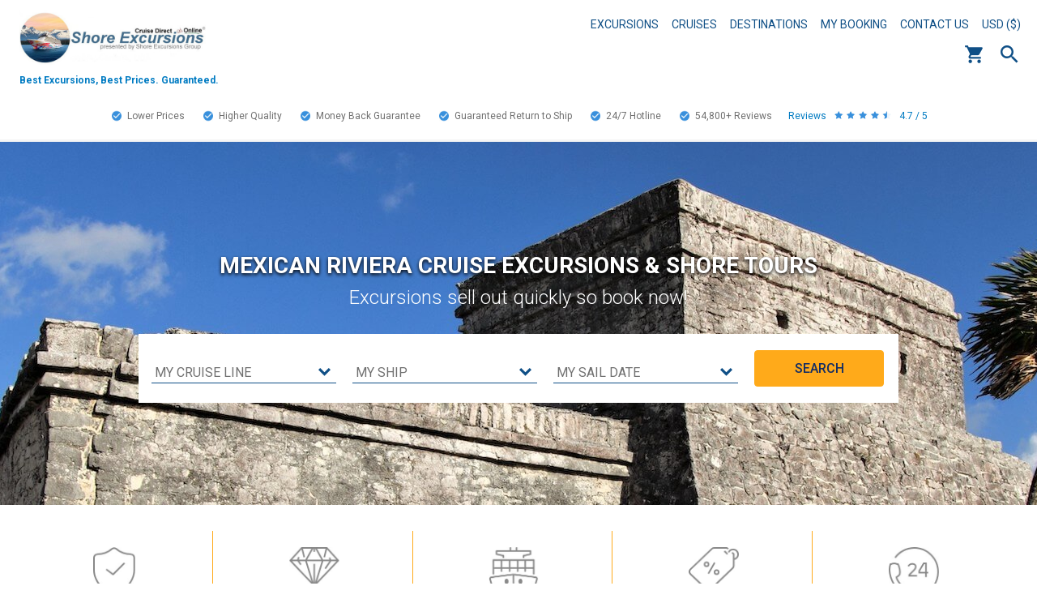

--- FILE ---
content_type: text/css
request_url: https://www.shoreexcursionsgroup.com/css/enhanced.css?1
body_size: 5464
content:
/************************
* Screen @ 768px
************************/
@media screen and (min-width: 48em) {
	/************************
	* Header
	************************/
	.header .header-left {
		padding: 0.125em 0 0 1.25em;
	}

	.header .header-left .header-logo img {
		width: 279px;
	}
	
	.header .header-left .header-tagline {
		font-size: 14px;
		padding: 0 0 4px 0;
	}
	
	.header .header-right {
		margin: 1.5rem 1.25rem 0 0;
		text-align: right;
	}
	
	.itinerary-summary-mobile br {
		display: none;
	}
	
	/************************
	* Footer
	************************/
	.footer-awards {
		padding: 1.25em 0 3.125em 0;
	}
	
	.footer-awards .footer-award {
		display: inline-block;
		padding: 1.5em 4em 0 4em;
		width: 15.25em;
	}
	
	.footer .footer-signup {
		margin: 0 auto;
		padding-bottom: 3.25em;
		text-align: left;
		width: 356px;
	}
	
	.footer .footer-signup .signup-submit {
		margin: 2.25em auto 0 auto;
		width: 356px;
	}
	
	.footer-list.footer-list-left {
		float: left;
		margin: 1.25em 0 0 0;
		width: 50%;
	}
	
	.footer-list.footer-list-right {
		float: right;
		margin: 1.25em 0 0 0;
		width: 50%;
	}
	
	.footer .footer-list .footer_social_media a {
		margin: 0 0.75em 0 0.75em;
	}
	
	.footer .certificates-row {
		clear: both;
		padding: 4em 0 2.5em 0;
	}
	
	.footer .certificates-row img {
		display: inline-block;
		margin: 0 2em;
	}
	
	.footer .certificates-row a.trustedsite {
		margin: 0 2rem 0 2rem;
	}
	
	/************************
	* Home
	************************/
	.page-wrapper.homepage {
		background-image: url('/img/template/home-background-1050.jpg');
		background-size: auto 836px;
	}
	
	.itinerary-search-container {
		margin: 0 0 1.5rem 0;
		min-height: 708px;
	}
	
	.promo-wrapper .promo-top {
		font-size: 48px;
	}
	
	.promo-wrapper .promo-bottom {
		font-size: 36px;
	}
	
	.search-promo-bottom {
		background-color: #142D63;
		color: #FFFFFF;
		display: block !important;
		font-size: 21px;
		padding: 6px 0;
		text-align: center;
	}
	
	.promo-outside {
		display: none;
	}
	
	.itinerary-search-container .itinerary-search {
		margin: 1.5em auto 0 auto;
		width: 25.5em;
	}
	
	.itinerary-search-container .itinerary-search form {
		padding: 0 1.5em 2.5em 1.5em;
	}
	
	.itinerary-search-container .itinerary-search .input-container {
		padding-top: 3em;
	}
	
	.itinerary-search-container .itinerary-search select.custom {
		width: 100%;
	}
	
	.itinerary-search-container .itinerary-search #itinerary-submit {
		margin-top: 2em;
		width: 100%;
	}
	
	.home-why-us {
		padding: 2em 1.25em 22px 1.25em;
		width: auto;
	}
	
	.home-why-us .home-why-us-item {
		display: inline-block;
		text-align: center;
		vertical-align: top;
		width: 19.5%;
	}
	
	.home-why-us .home-why-us-item div {
		display: block;
		height: 70px;
	}
	
	.home-why-us .home-why-us-item div img {
		height: auto;
		margin: 0 auto;
		max-height: 62px;
		max-width: 62px;
		width: auto;
	}
	
	.home-why-us .home-why-us-item span {
		display: block;
		font-size: 18px;
		margin: 0;
		width: auto;
	}
	
	.home-middle {
		width: 45.5em
	}
	
	.home-middle .home-reviews {
		background-image: url('/img/template/home-review-bg-tablet.jpg');
		background-repeat: no-repeat;
		background-position: right center;
		background-size: 374px auto;
		margin: 0 0 20px 0;
		padding: 60px 374px 50px 0;
		width: 354px;
	}
	
	.home-middle .home-reviews .home-reviews-title {
		font-size: 24px;
		padding-bottom: 4px;
		text-transform: none;
	}
	
	.home-middle .home-reviews .home-reviews-rate {
		font-size: 18px;
	}
	
	.home-middle .home-reviews .home-reviews-count {
		font-size: 18px;
		margin-bottom: 5rem;
	}
	
	.home-reviews a.home-reviews-pinboard {
		font-size: 18px;
	}
	
	.home-middle .home-select-destinations {
		display: inline-block;
		margin: 0 15px 20px 0px;
		text-align: left;
		vertical-align: top;
		width: 354px;
	}
	
	.home-middle .home-select-destinations div {
		font-size: 24px;
		padding: 12px 0 24px 0;
	}
	
	.home-middle .home-deal-container {
		display: inline-block;
		margin: 0;
		text-align: left;
		width: 354px;
	}
	
	.home-middle .home-deal-container.middle {
		margin: 0 15px 0 0;
	}
	
	.home-middle .home-deal-container a.home-deal span.home-deal-text1 {
		font-size: 24px;
		padding: 0.5em 0 0em 0;
	}
	
	.home-middle .home-deal-container a.home-deal span.home-deal-text2 {
		font-size: 18px;
	}
	
	.home-middle .home-deal-container a.home-deal span.home-deal-text3 {
		font-size: 18px;
	}
	
	.home-content-container {
		margin: 36px auto 0 auto;
	}
	
	.home-content-container .home-content {
		background-image: url('/img/template/home-size-tablet.jpg');
		background-size: 728px auto;
		padding: 190px 86px 40px 86px;
	}
	
	.home-content-container.left .home-content {
		background-image: url('/img/template/home-about-us-tablet.jpg');
	}
	
	.home-content-container .home-content .home-content-title {
		font-size: 24px;
		margin: 16px 0 2px 0;
	}
	
	.home-content-container .home-content .home-content-title-small {
		font-size: 18px;
		padding: 14px 0 6px 0;
	}
	
	.home-middle .home-type-title {
		font-size: 24px;
		padding: 30px 0 16px 0;
	}
	
	.home-middle .home-type {
		display: inline-block;
		vertical-align: top;
		width: 230px;
	}
	
	.home-middle .home-type.middle1 {
		margin: 0 14px 0 14px;
	}
	
	.home-middle .home-type.middle2 {
		margin: 0 15px 0 124px;
	}
	
	.home-middle .home-type div {
		font-size: 18px;
	}
	
	/************************
	* Results
	************************/
	.results-view-container {
		display: none;
	}
	
	.results-filters-header {
		display: none;
	}
	
	.results-filters {
		display: none;
	}
	
	.results-container {
		margin: 0 auto 0 auto;
		max-width: 56em;
		padding: 1.5em 2em 0 2em;
	}
	
	.results-container .results-deals-container {
		float: right;
		width: 25em;
	}
	
	.results-container .results-deals-container .results-deals-header h2 {
		font-size: 24px;
		padding: 0.5em 0 0 0;
	}
	
	.results-container .results-deals-container .results-deals-listing {
		margin: 0;
		max-width: none;
	}
	
	.results-container .results-deals-container .results-deals-listing .results-deal {
		padding: 2.5em 0 1em 0;
	}
	
	.results-container .results-deals-container .results-deals-listing .results-deal .deal-img {
		max-width: none;
	}
	
	.results-container .results-deals-container .results-deals-listing .results-deal .deal-name {
		font-size: 18px;
		padding: 0.75em 0 0.75em 0;
	}
	
	.results-deal .deal-review-summary {
		margin: -8px 0 8px 0;
	}
	
	.results-deal .deal-review-summary img {
		display: inline-block;
		margin: 0;
		vertical-align: top;
	}
	
	.results-deal .deal-review-summary span {
		display: inline-block;
		padding: 0 0 0 0.75em;
	}
	
	.results-container .results-deals-container .results-deals-listing .results-deal .deal-prices {
		font-size: 15px;
	}
	
	.results-container .results-deals-container .results-deals-listing .results-deal .deal-button-container {
		margin: 1.5em 0 1.5em 0;
	}
	
	.results-container .results-deals-container .results-deals-listing .results-deal .deal-button-container a.deal-button {
		font-size: 18px;
		padding: 4px 16px 4px 16px;
	}
	
	.results-container .results-ports-container {
		box-shadow: 0px 3px 6px #C9C9C9;
		border: 4px solid #142D63;
		float: left;
		margin: 0;
		max-width: 25em;
		width: calc(100% - 456px);
	}
	
	.results-container .results-ports-container .results-ports-header h2 {
		font-size: 24px;
		padding: 0.25em 0.5em 0 0.5em;
		height: 70px;
	}
	
	.results-container .results-ports-container .results-ports-listing .results-port-container {
		padding: 1em 0.75em 1.5em 0.75em;
	}
	
	.results-container .results-ports-container .results-ports-listing {
		padding: 0 0.5em 0 0.5em;
	}
	
	.results-container .results-ports-container .results-ports-listing .results-port-container .results-port-left {
		float: none;
		font-size: 38px;
		padding: 0;
		width: auto;
	}
	
	.results-container .results-ports-container .results-ports-listing .results-port-container.precruise .results-port-left {
		font-size: 29px;
		padding: 0;
		width: auto;
	}
	
	.results-container .results-ports-container .results-ports-listing .results-port-container .results-port-left span {
		font-size: 70px;
	}
	
	.results-container .results-ports-container .results-ports-listing .results-port-container.precruise .results-port-left span {
		font-size: 60px;
		line-height: normal;
	}
	
	.results-container .results-ports-container .results-ports-listing .results-port-container.precruise.postcruise .results-port-left span {
		font-size: 45px;
	}
	
	.results-container .results-ports-container .results-ports-listing .results-port-container .results-port-right {
		float: none;
		padding: 0;
		text-align: center;
		width: auto;
	}
	
	.results-container .results-ports-container .results-ports-listing .results-port-container .results-port-right.precruise {
		padding: 1em 0 0 0;
	}
	
	.results-container .results-ports-container .results-ports-listing .results-port-container .results-port-right .results-port-right-name {
		font-size: 18px;
		padding-bottom: 4px;
	}
	
	.results-container .results-ports-container .results-ports-listing .results-port-container .results-port-right a.yellow-button {
		font-size: 18px;
		padding: 4px 16px 4px 16px;
	}
	
	/************************
	* Category - Region
	************************/
	.itinerary-search-container.region-img {
		background-size: auto 630px;
		height: 630px;
	}
	
	.itinerary-search-container.region-img.region-africa {
		background-image: url('/img/template/region-africa-1100.jpg');
	}
	
	.itinerary-search-container.region-img.region-alaska {
		background-image: url('/img/template/region-alaska-1100.jpg');
	}
	
	.itinerary-search-container.region-img.region-arabian {
		background-image: url('/img/template/region-arabian-1100.jpg');
	}
	
	.itinerary-search-container.region-img.region-asia {
		background-image: url('/img/template/region-asia-1100.jpg');
	}
	
	.itinerary-search-container.region-img.region-australia {
		background-image: url('/img/template/region-australia-1100.jpg');
	}
	
	.itinerary-search-container.region-img.region-bahamas {
		background-image: url('/img/template/region-bahamas-1100.jpg');
	}
	
	.itinerary-search-container.region-img.region-bermuda {
		background-image: url('/img/template/region-bermuda-1100.jpg');
	}
	
	.itinerary-search-container.region-img.region-canada {
		background-image: url('/img/template/region-canada-1100.jpg');
	}
	
	.itinerary-search-container.region-img.region-caribbean {
		background-image: url('/img/template/region-caribbean-1100.jpg');
	}
	
	.itinerary-search-container.region-img.region-europe {
		background-image: url('/img/template/region-europe-1100.jpg');
	}
	
	.itinerary-search-container.region-img.region-hawaii {
		background-image: url('/img/template/region-hawaii-1100.jpg');
	}
	
	.itinerary-search-container.region-img.region-mexican-riviera {
		background-image: url('/img/template/region-mexico-1100.jpg');
	}
	
	.itinerary-search-container.region-img.region-pacific-coast {
		background-image: url('/img/template/region-pacific-coast-1100.jpg');
	}
	
	.itinerary-search-container.region-img.region-panama-canal {
		background-image: url('/img/template/region-panama-canal-1100.jpg');
	}
	
	.itinerary-search-container.region-img.region-south-america {
		background-image: url('/img/template/region-south-america-1100.jpg');
	}
	
	.itinerary-search-container.region-img.region-south-pacific {
		background-image: url('/img/template/region-south-pacific-1100.jpg');
	}
	
	.itinerary-search-container.region-img.region-river-cruising {
		background-image: url('/img/template/region-river-cruising-1100.jpg');
	}
	
	.itinerary-search-container.region-img.region-transatlantic {
		background-image: url('/img/template/region-transatlantic-1100.jpg');
	}
	
	.itinerary-search-container.region-img h1 {
		font-size: 30px;
		padding: 3em 20px 0 20px;
	}
	
	.itinerary-search-container.region-img .itinerary-search {
		margin: 30px auto 0 auto;
	}
	
	.region-subcategory-header {
		font-size: 24px;
		padding: 0 0 16px 0;
	}

	.destinations-links {
		max-width: none;
		width: 754px;
	}
	
	.destinations-links .destination-link {
		margin: 0 9px 28px 9px;
		width: 230px;
	}
	
	/* todo: remove */
	.destinations-links .destination-link a img {
		height: 140px;
	}
	
	.destinations-links .destination-link a span {
		font-size: 18px;
	}
	
	.region-description-header {
		display: none;
	}
	
	.region-description {
		width: 600px;
	}
	
	.region-description h1, .region-description h2 {
		font-size: 18px;
	}
	
	.region-description img.category_description2_img {
		display: block;
		margin: 0 auto 1em;
		max-width: 41.25em;
	}
	
	/************************
	* Port/Search
	************************/
	.port-tab-content {
		max-width: 48em;
		padding: 3em 1em 0 1em;
	}
	
	.port-tab-content .port-tabs .tabs {
		font-size: 20px;
		padding: 0.5em 0.5em 0.5em 0.5em;
	}
	
	.port-tab-content .port-tabs .tabs h2 {
		font-size: 20px;
	}
	
	#tour-tab {
		margin-right: 0.5em;
	}
	
	.port-tab-content .port-tabs #about-tab.tabs .tab-port-name {
		display: inline;
	}
	
	.port-tab-content #prod_sort {
		background-position: 20em center;
		border: 1px solid #142D63 !important;
		display: block;
		margin: 0 0 1.5em 0;
		padding: 0.375em 0 0.375em 0.25em;
		text-transform: uppercase;
		width: 21.625em;
	}
	
	.product-container {
		text-align: left;
	}
	
	.product-container .product-img {
		float: left;
		margin: 0;
		padding: 0 0 5em 0;
		width: 346px;
	}
	
	.product-container .product-right {
		float: right;
		text-align: left;
		width: 360px;
	}
	
	.product-container .product-right .product-name {
		font-size: 18px;
		padding: 0 0 0.25em 0;
	}
	
	.product-container .product-right .product-prices {
		font-size: 15px;
	}
	
	.product-container .product-right .product-scarcity {
		background-size: 24px;
		font-size: 18px;
		margin: 16px 0 0 0;
		width: auto;
	}
	
	.product-container .product-right .product-review-summary {
		padding: 0.75em 0 0 0;
	}
	
	.product-container .product-right .product-review-summary img {
		display: inline-block;
		margin: 0;
		vertical-align: top;
	}
	
	.product-container .product-right .product-review-summary span {
		display: inline-block;
		font-size: 16px;
		padding: 0 0 0 0.75em;
	}
	
	.product-container .product-right .product-button-container {
		margin: 1em 0 1.25em 0;
	}
	
	.product-container .product-right .product-button-container a.product-button {
		background-position: 9.25em center;
		font-size: 18px;
		padding: 0.25em 2.5em 0.25em 1.75em;
	}
	
	#about-tab-content h2 {
		font-size: 24px;
	}
	
	#about-tab-content p {
		line-height: 22px;
		margin: 0 0 2em 0;
	}
	
	#about-tab-content li {
		margin-bottom: 26px;
	}
	
	#about-tab-content img {
		display: block;
		margin: 0 auto;
		width: auto;
	}
	
	.search-matches {
		margin: -1em 0 2em 0;
	}
	
	/************************
	* Tour
	************************/
	.tour-container .tour-img-container .tour-review-summary img {
		display: inline-block;
		margin: 0;
		padding: 0 40px 0 50px;
	}
	
	.tour-container .tour-img-container .tour-review-summary a.write-review {
		display: inline-block;
		margin: 0 0 0 60px;
	}
	
	.tour-container .tour-price-container {
		font-size: 16px;
	}
	
	.tour-container .tour-price-container span.tour-sale {
		margin: 0 1em 0 1em;
	}
	
	.tour-container .options-container {
		max-width: none;
		width: 22em;
	}
	
	.tour-container .options-container .options-header {
		background-image: url('/img/template/calendar.png');
		background-repeat: no-repeat;
		background-position: calc(100% - 4px) 0px;
		background-size: 24px 24px;
		font-size: 18px;
		padding: 0 32px 0 0;
	}
	
	.tour-container .options-container .options-header a.tour-view-itinerary {
		margin: 4px 0 0 0;
	}
	
	.tour-summary {
		display: none;
	}
	
	.tour-feature {
		font-size: 18px;
	}
	
	.tour-review-summary-bottom a.write-review {
		display: inline-block;
		margin: 0 0 0 2em;
	}
	
	.tour-reviews-container .tour-review-container .review-title {
		font-size: 18px;
	}
	
	#sticky-cta input {
		font-size: 20px;
		padding: 0 4rem;
		width: 460px;
	}

	#sticky-cta .sticky-inner {
		justify-content: flex-end;
	}
	
	/************************
	* Bundle
	************************/
	.tour-container .tour-img-container .tour-review-summary.bundle {
		text-align: center;
	}
	
	.tour-container .tour-img-container .tour-review-summary.bundle img {
		padding: 0 40px 0 0;
	}	
	
	/************************
	* Article
	************************/
	.article-header-img img {
		height: 212px;
		padding-bottom: 38px;
	}
	
	.article-container {
		margin: 0 auto;
		width: 746px;
	}

	.article-container h1 {
		font-size: 24px;
		padding: 0 0 6px 0;
	}
	
	.article-container .left {
		float: left;
	}
	
	.article-container .right {
		float: right;
	}
	
	.article-container .article-content {
		padding: 0 0 10px 0;
		width: 480px;
	}
	
	.article-container .article-content-single {
		padding: 0;
	}
	
	.article-container h2 {
		font-size: 18px;
	}
	
	.article-container p, .article-container ul {
		font-size: 15px;
	}
	
	.article-container .article-images {
		padding: 0;
		width: 230px;
	}
	
	.article-container .article-hide-tablet {
		display: block;
	}
	
	.article-container .article-images img {
		padding-bottom: 40px;
	}
}

/************************
* Screen @ 1024px
************************/
@media screen and (min-width: 64em) {
	/************************
	* Header
	************************/
	.header .header-left {
		padding: 0.125em 0 0 1.5em;
	}
	
	.header .header-left .header-logo img {
		width: 239px;
	}
	
	.header .header-left .header-tagline {
		font-size: 9px;
		padding: 0 0 2em 6em;
	}
	
	.header .header-right {
		margin: 0 1.25em 0 0;
	}
	
	.header .header-right .header-icons {
		text-align: right;
	}
	
	.header .header-right .header-icons .header-search {
		display: inline-block;
		vertical-align: top;
	}
	
	.header .header-right .header-icons .header-search button {
		border: none;
		background-color: transparent;
		background-image: url('/img/template/header-search-white.png');
		background-size: 28px;
		background-repeat: no-repeat;
		font-size: 0;
		height: 28px;
		padding: 0;
		width: 28px;
		vertical-align: top;
	}
	
	.header .header-right .header-icons .header-search form {
		background-color: #FFFFFF;
		display: inline-block;
	}
	
	.header .header-right .header-icons .header-search form input.search {
		background-color: #FFFFFF;
		border: none;
		font-size: 14px;
		font-style: italic;
		height: 20px;
		padding: 0 8px 4px 8px;
		width: 160px;
	}
	
	.header .header-right .header-icons .header-search form input.search-submit {
 		background-color: #FFFFFF;
 		background-image: url('/img/template/header-search-blue.png');
 		background-repeat: no-repeat;
 		background-size: 25px;
 		border: none;
 		height: 25px;
 		margin: 0;
 		padding: 0;
 		vertical-align: middle;
 		width: 25px;
 	}
	
	.hamburger {
		display: none;
	}
	
	.desktop-nav {
		display: block;
	}
	
	.desktop-nav ul.desktop-nav-headers {
		float: left;
		padding: 0;
		margin: 0.5em 0 0.75em 0;
		/* todo: remove */
		/*z-index: 999;*/
	}
	
	.desktop-nav ul.desktop-nav-headers li {
		float: left;
		list-style-type: none;
		margin-left: 1em;
	}
	
	.desktop-nav ul.desktop-nav-headers li a {
		color: #FFFFFF;
		display: block;
		font-size: 14px;
		padding: 0 0;
		text-decoration: none;
		text-transform: uppercase;
		white-space: nowrap;
	}
	
	.desktop-nav ul.desktop-nav-headers li a:hover, .desktop-nav ul.desktop-nav-headers li a:focus {
		color: #FFAA1A;
	}
	
	.desktop-nav ul.desktop-nav-headers li div.desktop-sub-nav {
		background-color: #FFFFFF;
		border-bottom: 1px solid #707070;
		border-left: 1px solid #707070;
		border-right: 1px solid #707070;
		border-top: 10px solid #FFAA1A;
		box-shadow: 0px 3px 6px #707070;
		display: none;
		margin: 0;
		padding: 0.5em 0 0.5em 0;
		position: absolute;
	}
	
	.desktop-nav ul.desktop-nav-headers li div.desktop-sub-nav.desktop-sub-nav-destination {
		padding: 0.5em 0.5em 0.5em 0.5em;
		right: 4em;
	}
	
	.desktop-nav ul.desktop-nav-headers li:hover div.desktop-sub-nav {
		display: block;
		z-index: 999;
	}
	
	.desktop-nav ul.desktop-nav-headers li div.desktop-sub-nav.desktop-sub-nav-destination div {
		display: inline-block;
		padding: 0 0.5em;
		vertical-align: top;
	}
	
	.desktop-nav ul.desktop-nav-headers li div.desktop-sub-nav.desktop-sub-nav-destination div.desktop-sub-nav-destination-middle {
		border-left: 1px solid #C9C9C9;
		border-right: 1px solid #C9C9C9;
	}
	
	.desktop-nav ul.desktop-nav-headers li div.desktop-sub-nav span {
		display: block;
		margin: 0.5em 1em 0.5em 1em;
	}
	
	.desktop-nav ul.desktop-nav-headers li div.desktop-sub-nav span a {
		color: #142D63;
		font-size: 14px;
		text-transform: none;
	}
	
	.desktop-nav ul.desktop-nav-headers li div.desktop-sub-nav span a:hover, .desktop-nav ul.desktop-nav-headers li div.desktop-sub-nav span a:focus {
		color: #FFAA1A;
	}
	
	.desktop-nav ul.desktop-nav-headers li div.desktop-sub-nav.desktop-sub-nav-about {
		right: 18.75em;
	}
	
	.desktop-nav ul.desktop-nav-headers li div.desktop-sub-nav.desktop-sub-nav-currency {
		right: 1.25em;
	}
	
	#mobile-nav {
		display: none;
	}
	
	.breadcrumb {
		color: #707070;
		display: block;
		float: left;
		font-size: 12px;
		padding: 1em 0 0 24px;
	}
	
	.breadcrumb a {
		color: #707070;
		text-decoration: none;
	}
	
	.breadcrumb a.breadcrumb-here {
		color: #142D63;
	}
	
	.breadcrumb .divider {
		padding: 0 6px 0 6px;
	}
	
	.checkmarks {
		border-bottom: 3px solid #F5F5F5;
		color: #707070;
		display: block;
		font-size: 12px;
		padding: 20px 0 20px 0;
		text-align: center;
	}
	
	.checkmarks a {
		color: #707070;
		margin: 0 20px 0 0;
		text-decoration: none;
	}
	
	.checkmarks span.checkmark {
		background-image: url('/img/template/checkmark-blue.jpg');
		background-position: 0 center;
		background-repeat: no-repeat;
		background-size: 18px;
		padding: 0 0 0 22px;
	}
	
	.checkmarks span.hide {
		display: none;
	}
	
	.checkmarks .checkmark-stars {
		color: #2CADD8;
		margin-left: 20px;
	}
	
	.checkmarks .checkmark-stars img {
		padding: 0 10px;
		vertical-align: baseline;
		width: 70px;
	}
	
	.itinerary-summary-mobile {
		display: none;
	}
	
	.itinerary-summary-desktop {
		display: block;
	}
	
	.itinerary-summary-buttons {
		padding: 0;
	}
	
	.itinerary-summary-buttons a.itinerary-email-this, .itinerary-summary-buttons a.itinerary-change {
		font-size: 16px;
	}
	
	.itinerary-summary-buttons a.my-itinerary {
		background-image: url('/img/template/my-itinerary.png');
		background-position: 0 center;
		background-repeat: no-repeat;
		background-size: 18px 12px;
		color: #142D63;
		font-weight: normal;
		padding: 0 0 0 22px;
		text-decoration: underline;
	}
	
	.itinerary-summary-buttons a.my-itinerary:hover {
		background-image: url('/img/template/my-itinerary-blue.png');
		color: #2CADD8;
	}
	
	.itinerary-summary-desktop .my-itinerary-container {
		display: inline-block;
		margin-right: 24px;
		position: relative;
	}
	
	.itinerary-summary-desktop .my-itinerary-container .my-itinerary-popup {
		display: none;
		left: -90px;
		position: absolute;
		text-align: left;
		width: 274px;
		z-index: 1;
	}
	
	.itinerary-summary-desktop .my-itinerary-container:hover .my-itinerary-popup {
		display: block;
	}
	
	.itinerary-summary-desktop .my-itinerary-container:hover .my-itinerary-popup .popup-arrow-up {
		border-bottom: 5px solid #2CADD8;
		border-left: 5px solid transparent;
		border-right: 5px solid transparent;
		height: 0;
		margin: 0 auto;
		width: 0;
	}
	
	.itinerary-summary-desktop .my-itinerary-container .my-itinerary-popup .popup-content {
		background: #FFFFFF;
		border-bottom-right-radius: 0.5em;
		border-bottom-left-radius: 0.5em;
		border-top: 5px solid #2CADD8;
		box-shadow: 0px 3px 6px #707070;
		color: #707070;
		font-size: 12px;
		padding-bottom: 12px;
	}
	
	.itinerary-summary-desktop .my-itinerary-container .my-itinerary-popup .popup-content div {
		padding: 8px 0 0 0;
	}
	
	.itinerary-summary-desktop .my-itinerary-container .my-itinerary-popup .popup-content span {
		color: #142D63;
		display: inline-block;
		font-weight: 500;
		padding-right: 8px;
		text-align: right;
		width: 120px;
	}
	
	/************************
	* Footer
	************************/
	.footer-awards {
		padding: 2em 0 2em 0;
	}
	
	.footer-awards .footer-awards-row {
		display: inline-block;
		vertical-align: top;
	}
	
	.footer-awards .footer-awards-row .footer-award {
		padding: 0 3em 0 3em;
		width: auto;
	}
	
	.footer-awards .footer-award-img img {
		width: 80px;
	}
	
	.footer-awards .footer-award .footer-award-text1 br {
		display: inline-block;
	}
	
	.footer-awards .footer-award.marketing {
		display: none;
	}
	
	.footer {
		padding: 2.5em 0 0 0;
		text-align: left;
	}
	
	.footer .footer-signup {
		display: inline-block;
		float: none;
		margin: 0 calc((100% - 745px)/5);
		padding: 0;
		vertical-align: top;
		width: auto;
	}
	
	.footer .footer-signup .signup-submit {
		font-size: 16px;
		margin: 1.5em 0 0 0;
		width: 180px;
	}
	
	.footer .footer-list.footer-list-left, .footer .footer-list.footer-list-right {
		display: inline-block;
		float: none;
		font-size: 14px;
		margin: 0;
		vertical-align: top;
		width: auto;
	}
	
	.footer .footer-list.footer-list-right {
		margin-left: calc((100% - 745px)/5);
	}
	
	.footer .footer-list .footer-sub-list li {
		padding-bottom: 0.5em;
	}
	
	.footer .footer-list .footer_social_media a {
		margin: 0 1.5em 0 0;
	}
	
	.footer .certificates-row {
		padding: 4em 1.125em 2em 1.125em;
		text-align: center;
	}
	
	.footer .certificates-row img {
		margin: 0 4em;
	}
	
	.footer .certificates-row a.trustedsite {
		margin: 0 4rem 0 4rem;
	}
	
	/************************
	* Home
	************************/
	.page-wrapper.homepage {
		background-image: url('/img/template/home-background-1920.jpg');
		background-size: auto 550px;
	}
	
	.itinerary-search-container {
		margin: 3.75rem 0 7rem 0;
		min-height: unset
	}
	
	.promo-wrapper {
		margin: 0 auto;
		padding: 0;
		width: 58.625em;
	}
	
	.search-promo-bottom {
		font-size: 27px;
	}
	
	.itinerary-search-container .itinerary-search {
		width: 58.625em;
	}
	
	.itinerary-search-container .itinerary-search form {
		padding: 1.25em 0 1.25em 1em;
	}
	
	.itinerary-search-container .itinerary-search .input-container {
		display: inline-block;
		padding: 1em 1em 0 0;
		vertical-align: top;
	}
	
	.itinerary-search-container .itinerary-search .itinerary-submit-container {
		display: inline-block;
	}
	
	.itinerary-search-container .itinerary-search select.custom {
		width: 14.25em;
	}
	
	.itinerary-search-container .itinerary-search #itinerary-submit {
		margin-top: 0;
		width: 10em;
	}
	
	.home-why-us {
		padding: 2em 1.25em 10px 1.25em;
	}
	
	.home-why-us .home-why-us-item {
		padding: 20px 0 20px 0;
	}
	
	.home-why-us .home-why-us-item.border {
		border-right: 1px solid #FFAA1A;
	}
	
	.home-why-us .home-why-us-item span {
		font-size: 14px;
	}
	
	.home-middle {
		width: 982px;
	}
	
	.home-middle .home-reviews {
		background-image: url('/img/template/home-review-bg-mini.jpg');
		background-size: 335px auto;
		display: inline-block;
		padding: 60px 335px 60px 0;
		width: 315px;
	}
	
	.home-middle .home-reviews .home-reviews-count {
		margin-bottom: 4rem;
	}
	
	.home-middle .home-select-destinations {
		margin: 0 0 0 10px;
		width: 316px;
	}
	
	.home-middle .home-select-destinations div {
		font-size: 22px;
		padding: 12px 0 12px 0;
	}
	
	.home-middle .home-select-destinations select {
		font-size: 14px;
	}
	
	.home-middle .home-deal-container {
		width: 315px;
	}
	
	.home-middle .home-deal-container.middle {
		margin: 0 14px 0 14px;
	}
	
	.home-middle .home-deal-container a.home-deal span.home-deal-text1 {
		padding: 2px 0 0 0;
	}
	
	.home-middle .home-deal-container a.home-deal span.home-deal-text2 {
		font-size: 14px;
	}
	
	.home-middle .home-deal-container a.home-deal span.home-deal-text3 {
		font-size: 14px;
	}
	
	.home-middle .home-content-container {
		float: left;
		margin: 50px 0 0 0;
		text-align: left;
		width: 465px;
	}
	
	.home-middle .home-content-container.left {
		margin-right: 50px;
	}
	
	.home-middle .home-content-container .home-content {
		background-image: url('/img/template/home-size-mini.jpg');
		background-size: 465px auto;
		padding: 134px 20px 40px 20px;
	}
	
	.home-middle .home-content-container.left .home-content {
		background-image: url('/img/template/home-about-us-mini.jpg');
		padding-bottom: 94px;
	}
	
	.home-middle .home-type-title {
		padding: 36px 0 32px 0;
	}
	
	.home-middle .home-type, .home-middle .home-type.middle1, .home-middle .home-type.middle2 {
		margin: 0 12px 0 0;
		width: 182px;
	}
	
	.home-middle .home-type.end {
		margin: 0;
	}
	
	/************************
	* Results
	************************/
	.results-container {
		max-width: 83em;
		padding: 2.25em 1em 2em 1em;
	}
	
	.results-container .results-deals-container {
		margin: 0;
		width: 39.25em;
	}
	
	.results-container .results-deals-container .results-deals-header h2 {
		color: #142D63;
		font-size: 22px;
		padding: 22px 0 22px 0;
		text-align: left;
	}
	
	.results-container .results-deals-container .results-deals-listing .results-deal {
		padding: 2.5em 0 3em 0;
	}
	
	.results-container .results-deals-container .results-deals-listing .results-deal .deal-img {
		float: left;
		margin: 0;
		width: 252px;
	}
	
	.results-container .results-deals-container .results-deals-listing .results-deal .deal-img span.port {
		font-size: 16px;
	}
	
	.results-container .results-deals-container .results-deals-listing .results-deal .deal-right {
		float: right;
		text-align: left;
		width: 364px;
	}
	
	.results-container .results-deals-container .results-deals-listing .results-deal .deal-name {
		padding: 0 0 0.75em 0;
	}
	
	.results-container .results-deals-container .results-deals-listing .results-deal .deal-button-container {
		margin: 1.5em 0 0 0;
	}
	
	.results-container .results-ports-container {
		max-width: 39.25em;
		min-width: 330px;
		width: calc(100% - 42em);
	}
	
	.results-container .results-ports-container .results-ports-header {
		display: flex;
		align-items: center;
		height: 70px;
	}
	
	.results-container .results-ports-container .results-ports-header h2 {
		font-size: 22px;
		height: auto;
		padding: 0 8px 0 8px;
	}
	
	.results-container .results-ports-container .results-ports-listing .results-port-container {
		padding: 1em 0.75em 1.25em 0;
	}
	
	.results-container .results-ports-container .results-ports-listing .results-port-container .results-port-left {
		float: left;
		font-size: 28px;
		padding: 8px 0 0 0;
		width: 30%;
	}
	
	.results-container .results-ports-container .results-ports-listing .results-port-container.precruise .results-port-left {
		font-size: 18px;
		width: 30%;
	}
	
	.results-container .results-ports-container .results-ports-listing .results-port-container.precruise.postcruise .results-port-left {
		padding: 5px 0 0 0;
	}
	
	.results-container .results-ports-container .results-ports-listing .results-port-container .results-port-left span {
		font-size: 50px;
	}
	
	.results-container .results-ports-container .results-ports-listing .results-port-container.precruise .results-port-left span {
		font-size: 38px;
	}
	
	.results-container .results-ports-container .results-ports-listing .results-port-container.precruise.postcruise .results-port-left span {
		font-size: 28px;
	}
		
	.results-container .results-ports-container .results-ports-listing .results-port-container .results-port-right {
		float: left;
		text-align: left;
		width: 70%;
	}
	
	.results-container .results-ports-container .results-ports-listing .results-port-container .results-port-right.precruise {
		padding: 18px 0 0 0;
	}
	
	.results-container .results-ports-container .results-ports-listing .results-port-container .results-port-right a.yellow-button {
		font-size: 16px;
		padding: 4px 16px 4px 16px;
	}
	
	/************************
	* Category - Region
	************************/
	.itinerary-search-container.region-img {
		background-position: center top;
		background-size: auto 448px;
		height: 448px;
	}
	
	.itinerary-search-container.region-img.region-africa {
		background-image: url('/img/template/region-africa-2000.jpg');
	}
	
	.itinerary-search-container.region-img.region-alaska {
		background-image: url('/img/template/region-alaska-2000.jpg');
	}
	
	.itinerary-search-container.region-img.region-arabian {
		background-image: url('/img/template/region-arabian-2000.jpg');
	}
	
	.itinerary-search-container.region-img.region-asia {
		background-image: url('/img/template/region-asia-2000.jpg');
	}
	
	.itinerary-search-container.region-img.region-australia {
		background-image: url('/img/template/region-australia-2000.jpg');
	}
	
	.itinerary-search-container.region-img.region-bahamas {
		background-image: url('/img/template/region-bahamas-2000.jpg');
	}
	
	.itinerary-search-container.region-img.region-bermuda {
		background-image: url('/img/template/region-bermuda-2000.jpg');
	}
	
	.itinerary-search-container.region-img.region-canada {
		background-image: url('/img/template/region-canada-2000.jpg');
	}
	
	.itinerary-search-container.region-img.region-caribbean {
		background-image: url('/img/template/region-caribbean-2000.jpg');
	}
	
	.itinerary-search-container.region-img.region-europe {
		background-image: url('/img/template/region-europe-2000.jpg');
	}
	
	.itinerary-search-container.region-img.region-hawaii {
		background-image: url('/img/template/region-hawaii-2000.jpg');
	}
	
	.itinerary-search-container.region-img.region-mexican-riviera {
		background-image: url('/img/template/region-mexico-2000.jpg');
	}
	
	.itinerary-search-container.region-img.region-pacific-coast {
		background-image: url('/img/template/region-pacific-coast-2000.jpg');
	}
	
	.itinerary-search-container.region-img.region-panama-canal {
		background-image: url('/img/template/region-panama-canal-2000.jpg');
	}
	
	.itinerary-search-container.region-img.region-south-america {
		background-image: url('/img/template/region-south-america-2000.jpg');
	}
	
	.itinerary-search-container.region-img.region-south-pacific {
		background-image: url('/img/template/region-south-pacific-2000.jpg');
	}
	
	.itinerary-search-container.region-img.region-river-cruising {
		background-image: url('/img/template/region-river-cruising-2000.jpg');
	}
	
	.itinerary-search-container.region-img.region-transatlantic {
		background-image: url('/img/template/region-transatlantic-2000.jpg');
	}	
	
	.itinerary-search-container.region-img h1 {
		font-size: 28px;
		padding: 132px 20px 3px 20px;
	}
	
	.itinerary-search-container.region-img .itinerary-search-text2 {
		color: #FFFFFF;
		display: block;
		font-size: 24px;
		font-weight: 300;
		line-height: 30px;
	}
	
	.itinerary-search-container.region-img .itinerary-search form {
		padding: 1.25em 0 1.25em 1em;
	}
	
	.itinerary-search-container.region-img .itinerary-search-bottom {
		display: none;
	}
	
	.itinerary-summary-desktop.itinerary-summary-buttons.region {
		padding: 0 0 1.25rem 0;
		text-align: center;
	}
	
	.tour-reviews-container.region {
		margin-top: 4em;
	}
	
	/************************
	* Port/Search
	************************/
	.port-tab-content {
		max-width: 81.5em;
	}
	
	.port-tab-content .port-tabs #tour-tab.tabs .tab-port-name {
		display: inline;
	}
	
	.port-tab-content #prod_sort {
		float: left;
	}
	
	.itinerary-summary-desktop.itinerary-summary-buttons.port {
		float: right;
		padding: 0.5rem 0 0 0;
	}
	
	.product-container .product-img {
		padding: 0 0 1.75em 0;
		max-width: 558px;
		width: calc(100% - 736px);
	}
	
	.product-container .product-right {
		float: left;
		padding: 0 30px 0 2em;
	}
	
	.product-container .product-extra {
		color: #707070;
		display: block;
		float: left;
		font-size: 15px;
		padding: 2em 0 0 0;
		width: 312px;
	}
	
	.product-container .product-extra div {
		padding-bottom: 1em;
	}
	
	.product-container .product-extra span {
		color: #2CADD8;
		font-weight: 500;
		text-transform: uppercase;
	}
	
	#about-tab-content {
		font-size: 16px;
	}
	
	#about-tab-content h2 {
		font-size: 30px;
	}
	
	#about-tab-content h3 {
		font-size: 16px;
	}
	
	#about-tab-content p {
		margin: 0 0 1.5em 0;
	}
	
	#about-tab-content li {
		margin-bottom: 22px;
	}
	
	.search-matches {
		font-size: 24px;
		margin: 0 0 40px 0;
	}
	
	/************************
	* Tour
	************************/
	.tour-container {
		margin: 0 auto;
		max-width: 1500px;
		padding: 0 1.5em 0 1.5em;
	}
	
	.tour-container .tour-header h2 {
		font-size: 26px;
		text-align: left;
	}
	
	.tour-container .tour-img-container {
		float: left;
		margin: 0;
		width: 50%;
	}
	
	.tour-container .tour-img-container .tour-review-summary img {
		padding: 0 20px 6px 10px;
	}
	
	.tour-container .tour-img-container .tour-review-summary a.write-review {
		margin: 0 0 0 30px;
	}
	
	.tour-container .tour-container-right {
		float: left;
		width: 50%;
	}
	
	.itinerary-summary-desktop.itinerary-summary-buttons.tour {
		margin: 0 auto 1.5rem auto;
		max-width: 500px;
		width: 90%;
	}
	
	.tour-container .tour-container-right .tour-scarcity {
		font-size: 20px;
	}
	
	.tour-container .tour-container-right .tour-price-container {
		font-size: 17px;
		text-align: left;
		margin: 0 auto;
		max-width: 500px;
		width: 90%
	}
	
	.tour-container .tour-container-right .tour-description-small {
		text-align: left;
		margin: 0 auto;
		max-width: 500px;
		width: 90%
	}
	
	.tour-container .tour-container-right .options-container {
		margin: 0 auto;
		max-width: 500px;
		width: 90%
	}
	
	.tour-container .options-container .options-header {
    	background-position: calc(100% - 4px) -2px;
    }
	
	.tour-container .tour-container-right .options-container .options-header a.tour-view-itinerary {
		font-size: 16px;
		margin: 0;
	}
	
	.tour-container .tour-container-right .options-container input.custom,
	.tour-container .tour-container-right .options-container select.custom,
	.tour-container .tour-container-right .options-container .input-checkbox {
		font-size: 16px;
	}
	
	.tour-container .options-container .input-container-help .option-help {
		margin: 9px 0 0 0;
	}
	
	.tour-container .tour-container-right .options-container input.tour-submit, .tour-container .loading {
		font-size: 20px;
	}
	
	.tour-quote {
		margin: -2.25rem auto 0 auto;
		max-width: 500px;
		width: 90%;
	}
	
	.tour-features {
		float: right;
		width: 50%;
	}
	
	.tour-features .tour-feature {
		background-color: #F5F5F5;
		background-position: 20px 20px;
		font-size: 20px;
		max-width: 389px;
		padding: 20px 15px 15px 96px;
		width: calc(90% - 111px);
	}
	
	.tour-features .tour-feature span {
		font-size: 16px;
	}
	
	.tour-description {
		float: left;
		font-size: 16px;
		width: 50%;
	}
	
	.tour-description h1 {
		font-size: 20px;
	}
	
	.tour-review-summary-bottom {
		font-size: 16px;
	}
	
	.tour-review-summary-bottom img {
		width: 204px;
	}
	
	.tour-reviews-container {
		float: left;
		width: 50%;
	}
	
	.tour-reviews-container.container-one {
		border-right: 1px solid #FFAA1A;
		width: calc(50% - 2px);
	}
	
	.tour-reviews-container .tour-review-container {
		max-width: none;
		width: 70%;
	}
	
	.tour-reviews-container .tour-review-container .review-title {
		font-size: 20px;
	}
	
	.tour-reviews-container .tour-review-container .review-date {
		font-size: 16px;
		padding: 0.5em 0 1em 0;
	}
	
	.tour-reviews-container .tour-review-container .review-text {
		font-size: 16px;
	}
	
	.tour-reviews-container .tour-review-container .review-person {
		font-size: 16px;
		padding: 0.5em 0 0.5em 0;
	}
	
	.tour-reviews-container .tour-review-container img {
		width: 204px;
	}
	
	.tour-reviews-other {
		padding: 2em 0 1em 0;
	}
	
	.tour-reviews-other a {
		font-size: 20px;
	}
	
	/************************
	* Bundle
	************************/
	.tour-container .tour-img-container .bundle-includes {
		color: #707070;
		display: block;
	}
	
	.tour-container .tour-img-container .bundle-includes span {
		color: #142D63;
		display: block;
	}

	.tour-container .options-container .options-date-container {
		background-color: #F5F5F5;
		margin-top: 40px;
		padding: 18px 8px 18px 8px;
	}
	
	.tour-container .options-container .options-date-container .options-date-header {
		padding: 0 0 4px 0;
	}
	
	.tour-container .options-container .options-date-container input.custom, .tour-container .options-container .options-date-container select.custom {
		background-color: #F5F5F5;
	}
	
	.bundle-desc-container {
		margin: 0 auto;
		max-width: 1500px;
		padding: 0 1.5em 2em 1.5em;
	}
	
	.bundle-desc-container .accordion-header {
		font-size: 20px;
	}
	
	.bundle-desc-container .accordion-content .tour-feature {
		max-width: 389px;
	}
	
	/************************
	* Article
	************************/
	.article-header-img img {
		height: 354px;
	}
	
	.article-container {
		margin: 0 auto;
		max-width: 1200px;
		min-width: 984px;
		width: 90%;
	}
	
	.article-container h1 {
		text-align: left;
	}
	
	.article-container .article-content {
		padding-bottom: 25px;
		width: calc(100% - 418px);
	}
	
	.article-container .article-images {
		width: 400px;
	}
	
	.article-container .article-hide-desk {
		display: block;
	}
}

@media screen and (max-width: 48em) and (-webkit-min-device-pixel-ratio: 2) {
	.page-wrapper.homepage {
		background-image: url('/img/template/home-background-800-highres.jpg');
	}
}

@media screen and (min-width: 48em) and (max-width: 64em) and (-webkit-min-device-pixel-ratio: 2) {
	.page-wrapper.homepage {
		background-image: url('/img/template/home-background-1050-highres.jpg');
	}
}

@media screen and (min-width: 64em) and (-webkit-min-device-pixel-ratio: 2) {
	.page-wrapper.homepage {
		background-image: url('/img/template/home-background-1920-highres.jpg');
	}
}

@media all and (min-width: 48em) and  (-ms-high-contrast: none), (-ms-high-contrast: active) {
	.article-container .article-images {
	    overflow: hidden;
	}
	.article-container .article-images img {
		height: 344px;
		width: auto;
		margin-left: -213px;
	}
}
@media all and (min-width: 64em) and  (-ms-high-contrast: none), (-ms-high-contrast: active) {
	.article-container .article-images img {
		height: auto;
		width: 100%;
		margin-left: 0;
	}
}

--- FILE ---
content_type: text/css
request_url: https://www.shoreexcursionsgroup.com/css/affiliate.css?2
body_size: 1827
content:
/************************
* Header
************************/
html {
	color: #0F4F86;
}

select.custom, #v65-onepage-Billing select, .order_custom_fields select {
	background-image: url('/img/template/dropdown-blue-affiliate.png');
	border-color: #0F4F86 !important;
}

input.custom, #v65-onepage-Billing input, .order_custom_fields input {
	border-color: #0F4F86 !important;
}

.template-default {
	display: none;
}

.yellow-button {
	color: #142D63;
}

.header {
	background-color: #FFFFFF !important;
	border-bottom: none;
	padding: 0;
}

.header .header-left {
	margin: 0.375em 0 0 0.5em;
	padding: 0;
}

.header .header-left .header-logo img {
 	height: auto;
 	max-height: 54px;
 	max-width: 225px;
 	width: auto;
}

.header .header-left .header-tagline {
	color: #007BC2;
	font-style: normal;
}

.header .header-right {
	margin: 1.75rem 0.75em 0 0;
}

.hamburger-inner, .hamburger-inner::before, .hamburger-inner::after {
	background-color: #0F4F86;
}

#mobile-nav ul li a {
 	color: #0F4F86;
}

#mobile-nav ul li a.mobile-nav-header {
 	background-image: url('/img/template/arrow-right-blue-affiliate.png');
}

#mobile-nav ul li a.mobile-nav-header.open {
 	background-image: url('/img/template/arrow-left-blue-affiliate.png');
}

#mobile-nav ul li.mobile-nav-search-container form {
	border-color: #0F4F86;
}

#mobile-nav ul li.mobile-nav-search-container input.search {
	border-color: #0F4F86;
}

#mobile-nav ul li.mobile-nav-search-container input.search-submit {
 	background-image: url('/img/template/header-search-blue-affiliate.png');
}

.itinerary-summary-mobile a {
	color: #0F4F86;
}

.itinerary-summary-buttons a.itinerary-email-this {
	background-image: url('/img/template/share-this-affiliate.png');
	color: #0F4F86;
}

.itinerary-summary-buttons a.itinerary-change {
	background-image: url('/img/template/itinerary-change-affiliate.png');
	color: #0F4F86;
}

/************************
* Footer
************************/
.footer-awards {
	background-color: #0F4F86;
}

.footer .footer-signup, .footer .footer-social {
	display: none !important;
}

.footer .footer-list .footer-sub-list li a {
    color: #007BC2;
}

/************************
* Home
************************/
.home-why-us .home-why-us-item a {
	color: #0F4F86;
}

.home-reviews {
	background-color: #0F4F86;
}

.home-select-destinations div {
	color: #007BC2;
}

.home-deal-container a.home-deal span.home-deal-text1 {
	color: #007BC2;
}

.home-deal-container a.home-deal span.home-deal-text2 {
	color: #0F4F86;
}

.home-deal-container a.home-deal span.home-deal-text3 {
	color: #007BC2;
}

.home-content-container .home-content .home-content-title {
	color: #007BC2;
}

.home-middle .home-type-title {
	color: #007BC2;
}

/************************
* Results
************************/
.results-filters-header h2, .results-container .results-deals-container .results-deals-header h2 {
 	color: #007BC2;
}

.results-filters .results-filter a {
 	color: #0F4F86;
}

.results-container .results-deals-container .results-deals-listing .results-deal .deal-img span.port {
 	background-color: #007BC2;
}

.results-container .results-deals-container .results-deals-listing .results-deal .deal-prices span.deal-sale {
 	color: #0F4F86;
}

.results-container .results-deals-container .results-deals-listing .results-deal .deal-prices span.deal-save {
 	color: #007BC2;
}

.results-container .results-ports-container .results-ports-header {
 	background-color: #007BC2;
}

.results-container .results-ports-container .results-ports-listing .results-port-container .results-port-right .results-port-right-times span {
	color: #707070;
	font-weight: 500;
}

/************************
* Category - Region
************************/
.region-subcategory-header {
 	color: #007BC2;
}

.destinations-links .destination-link a {
 	color: #0F4F86;
}

.region-description-header {
 	color: #007BC2;
}

.region-description h1, .region-description h2 {
 	color: #0F4F86;
}

.region-description a {
 	color: #0F4F86;
}

.region-description h3 {
 	color: #007BC2;
}

/************************
* Port/Search
************************/
.port-tab-content .port-tabs {
 	border-color: #007BC2;
}

.port-tab-content .port-tabs .tabs {
	color: #007BC2;
}

.port-tab-content .port-tabs .tabs.active {
	background-color: #007BC2;
	border-color: #007BC2;
}

.product-container .product-right .product-prices span.product-sale {
	color: #0F4F86;
}

.product-container .product-right .product-prices span.product-save {
 	color: #007BC2;
}

.product-container .product-right .product-scarcity {
	color: #007BC2;
}

.product-container .product-right .product-button-container a.product-button {
	background-image: url('/img/template/arrow-right-blue.png');
}

#about-tab-content h2 {
    color: #007BC2;
}

/************************
* Tour
************************/
.tour-container .tour-header h2 {
 	color: #007BC2;
}
 	
.tour-container .tour-img-container .tour-review-summary a.write-review {
 	color: #0F4F86;
}
 	
.tour-container .tour-price-container span.tour-sale {
 	color: #0F4F86;
}

.tour-container .tour-price-container span.tour-save {
 	color: #007BC2;
}

#tour-itinerary-container .popup-arrow-up {
	border-bottom: 5px solid #007BC2;
}

#tour-itinerary-container .tour-itinerary {
	border-color: #007BC2;
}

.tour-summary {
 	color: #007BC2;
}
 	
.tour-description h1 {
 	color: #0F4F86;
}
 	
.tour-review-summary-bottom a.write-review {
 	color: #0F4F86;
}

.tour-reviews-other a {
 	background-image: url('/img/template/arrow-right-blue-affiliate.png');
 	color: #0F4F86;
}

/************************
* Bundle
************************/
.tour-container .tour-img-container .tour-img span.port {
 	background-color: #007BC2;
}

.tour-container .options-container .options-date-header {
 	border-color: #0F4F86;
 	color: #0F4F86;
}

.tour-container .options-container .options-date-header span {
 	background-color: #0F4F86;
}

.bundle-desc-container .accordion-header {
	border-color: #0F4F86;
}

/************************
* Article
************************/
.article-container h1 {
    color: #007BC2;
}

.eticket-center-wrapper .eticket-center {
    border-color: #007BC2 !important;
}

.eticket-center-wrapper .eticket-center .eticket-center-title {
    color: #007BC2 !important;
}

.eticket-center-wrapper .eticket-center .eticket-center-subtitle {
    color: #0F4F86 !important;
}

.eticket-center-wrapper .eticket-center form.article-signup .eticket-center-forgot {
    color: #0F4F86 !important;
}

/************************
* Cart
************************/
.cart_top div a {
    color: #0F4F86;
}

td.cart_prod_container .cart_prod_name a {
    color: #0F4F86;
}

#v65-cart-table td.coupon_row input.cart_apply {
    background: #007BC2;
}

input.btn_checkout_guest {
    color: #142D63;
}

#epp-content #epp-decline {
	color: #007BC2;
}

#epp-content .epp-price {
	background-color: #007BC2;
}

/************************
* Checkout
************************/
.checkout_title {
    color: #007BC2;
}

.checkout_title a {
    color: #0F4F86;
}

#mobile_cart_summary span.name.total {
    color: #0F4F86;
}

#mobile_cart_summary span.price.total {
    color: #0F4F86;
}

#btnSubmitOrder {
    color: #142D63 !important;
}

/************************
* Screen @ 768px
************************/
@media screen and (min-width: 48em) {
	/************************
	* Header
	************************/
	.header .header-left {
		margin: 0.375em 0 0 1.25em;
	}
	
	.header .header-left .header-logo img {
		height: auto;
		max-height: 80px;
		max-width: 400px;
		width: auto;
	}
	
	.header .header-right {
		margin: 2.75rem 1.25rem 0 0;
	}
	
	.footer .certificates-row {
		padding: 2.5em 0 2.5em 0;
	}
	
	/************************
	* Home
	************************/	
	.itinerary-search-container {
		min-height: 698px;
	}
	
	/************************
	* Results
	************************/
	.results-container .results-ports-container {
 		border-color: #0F4F86;
 	}
}

/************************
* Screen @ 1024px
************************/
@media screen and (min-width: 64em) {
	/************************
	* Header
	************************/	
	.header .header-left {
		margin: 0.375em 0 0 1.5em;
	}
	
	.header .header-left .header-logo img {
		height: auto;
		max-height: 80px;
		max-width: 400px;
		width: auto;
	}
	
	.header .header-left .header-tagline {
		font-size: 12px;
		padding: 0 0 0.5em 0;
	}
	
	.header .header-right {
		margin: 0.75em 1.25em 0 0;
	}
	
	.header .header-right .header-icons .header-search button {
		background-image: url('/img/template/header-search-blue-affiliate.png');
	}
	
	.header .header-right .header-icons .header-search form {
		border: 1px solid #0F4F86;
	}
	
	.header .header-right .header-icons .header-search form input.search-submit {
 		background-image: url('/img/template/header-search-blue-affiliate.png');
 	}
	
	.desktop-nav ul.desktop-nav-headers li a {
		color: #0F4F86;
	}
	
	.desktop-nav ul.desktop-nav-headers li div.desktop-sub-nav.desktop-sub-nav-destination {
		right: 1.25em;
	}
	
	.desktop-nav ul.desktop-nav-headers li div.desktop-sub-nav span a {
		color: #0F4F86;
	}
	
	.breadcrumb a.breadcrumb-here {
	    color: #0F4F86;
	}
	
	.checkmarks span.checkmark {
		background-image: url('/img/template/checkmark-blue-affiliate.jpg');
	}
	
	.checkmarks .checkmark-stars {
		color: #007BC2;
	}
	
	.itinerary-summary-buttons a.my-itinerary {
		background-image: url('/img/template/my-itinerary-affiliate.png');
		color: #0F4F86;
	}
	
	.itinerary-summary-desktop .my-itinerary-container:hover .my-itinerary-popup .popup-arrow-up {
		border-bottom: 5px solid #007BC2;
	}
	
	.itinerary-summary-desktop .my-itinerary-container .my-itinerary-popup .popup-content {
		border-top: 5px solid #007BC2;
	}
	
	.itinerary-summary-desktop .my-itinerary-container .my-itinerary-popup .popup-content span {
		color: #0F4F86;
	}
	
	/************************
	* Footer
	************************/
	.footer {
		text-align: center;
	}
	
	.footer .footer-list {
		text-align: left;
	}
	
	/************************
	* Home
	************************/
	.itinerary-search-container {
		margin: 3.75rem 0 6.5rem 0;
		min-height: unset;
	}
	
	/************************
	* Port/Search
	************************/
	.product-container .product-extra span {
		color: #007BC2;
	}
	
	/************************
	* Bundle
	************************/
	.tour-container .tour-img-container .bundle-includes span {
		color: #0F4F86;
	}
	
	/************************
	* Checkout
	************************/
	#table_checkout_cart0, #v65-onepage-cartsummary-header, #v65-onepage-CartSummary, #v65-onepage-ordersummary-items {
		background-color: #0F4F86 !important;
	}
}

/************************
* Screen @ 1440px
************************/
@media screen and (min-width: 90em) {
	/************************
	* Header
	************************/
	.header .header-left .header-logo img {
		height: auto;
		max-height: 100px;
		max-width: 500px;
		width: auto;
	}
	
	.header .header-right {
		margin: 2.75em 1.25em 0 0;
	}
	
	.desktop-nav ul.desktop-nav-headers li div.desktop-sub-nav.desktop-sub-nav-destination {
 		right: 6.5em;
 	}
	
	.desktop-nav ul.desktop-nav-headers li ul.desktop-sub-nav.desktop-sub-nav-currency {
		right: 14.5em;
	}
	
	/************************
	* Home
	************************/
	.itinerary-search-container {
		margin: 3.75rem 0 5.5rem 0;
	}
	
	/************************
	* Cart
	************************/
	#v65-cart-table td.coupon_row, #v65-cart-table .v65-cart-total-estimate-row td, #v65-cart-checkout-parent {
		background-color: #0F4F86;
	}
}